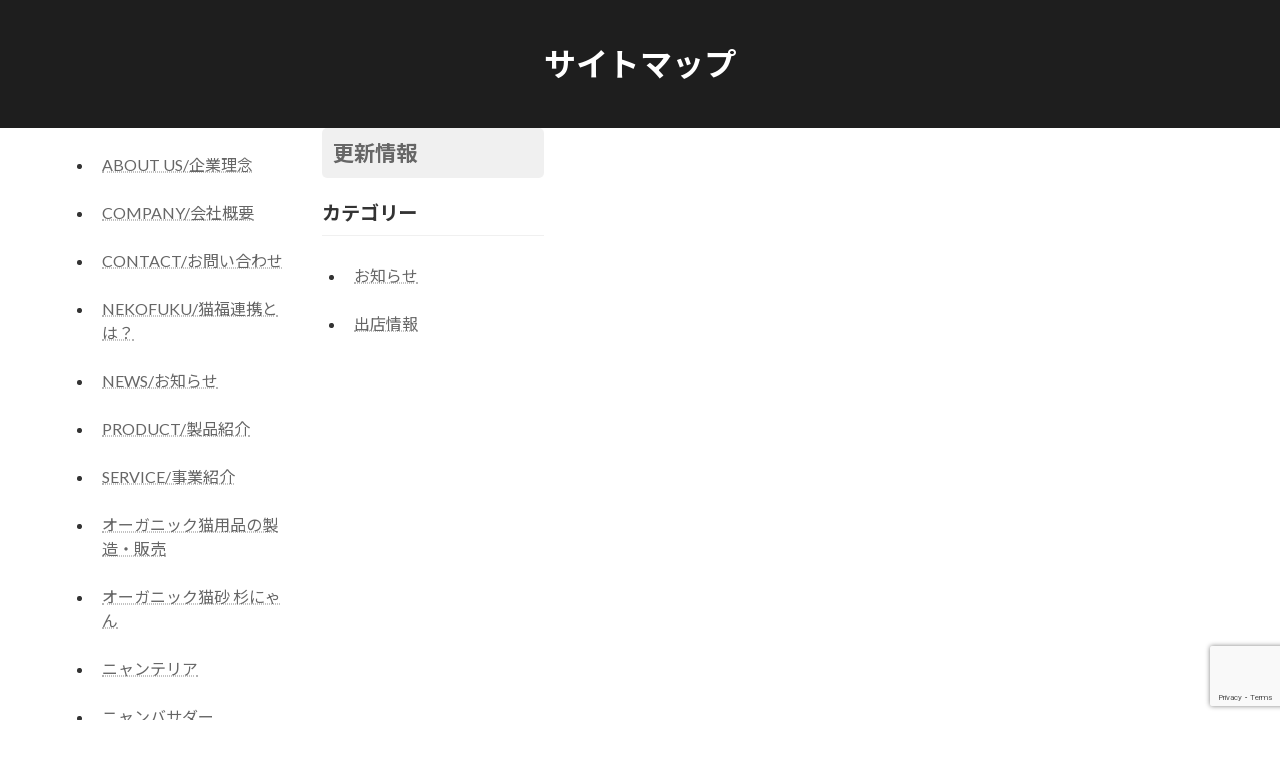

--- FILE ---
content_type: text/html; charset=utf-8
request_url: https://www.google.com/recaptcha/api2/anchor?ar=1&k=6LfRq0snAAAAALidqYute_pCbWOnD_U8DtqLHy7X&co=aHR0cHM6Ly9zdWdpbm9jaGlrYXJhLmNvLmpwOjQ0Mw..&hl=en&v=PoyoqOPhxBO7pBk68S4YbpHZ&size=invisible&anchor-ms=20000&execute-ms=30000&cb=qk64sscexcli
body_size: 48642
content:
<!DOCTYPE HTML><html dir="ltr" lang="en"><head><meta http-equiv="Content-Type" content="text/html; charset=UTF-8">
<meta http-equiv="X-UA-Compatible" content="IE=edge">
<title>reCAPTCHA</title>
<style type="text/css">
/* cyrillic-ext */
@font-face {
  font-family: 'Roboto';
  font-style: normal;
  font-weight: 400;
  font-stretch: 100%;
  src: url(//fonts.gstatic.com/s/roboto/v48/KFO7CnqEu92Fr1ME7kSn66aGLdTylUAMa3GUBHMdazTgWw.woff2) format('woff2');
  unicode-range: U+0460-052F, U+1C80-1C8A, U+20B4, U+2DE0-2DFF, U+A640-A69F, U+FE2E-FE2F;
}
/* cyrillic */
@font-face {
  font-family: 'Roboto';
  font-style: normal;
  font-weight: 400;
  font-stretch: 100%;
  src: url(//fonts.gstatic.com/s/roboto/v48/KFO7CnqEu92Fr1ME7kSn66aGLdTylUAMa3iUBHMdazTgWw.woff2) format('woff2');
  unicode-range: U+0301, U+0400-045F, U+0490-0491, U+04B0-04B1, U+2116;
}
/* greek-ext */
@font-face {
  font-family: 'Roboto';
  font-style: normal;
  font-weight: 400;
  font-stretch: 100%;
  src: url(//fonts.gstatic.com/s/roboto/v48/KFO7CnqEu92Fr1ME7kSn66aGLdTylUAMa3CUBHMdazTgWw.woff2) format('woff2');
  unicode-range: U+1F00-1FFF;
}
/* greek */
@font-face {
  font-family: 'Roboto';
  font-style: normal;
  font-weight: 400;
  font-stretch: 100%;
  src: url(//fonts.gstatic.com/s/roboto/v48/KFO7CnqEu92Fr1ME7kSn66aGLdTylUAMa3-UBHMdazTgWw.woff2) format('woff2');
  unicode-range: U+0370-0377, U+037A-037F, U+0384-038A, U+038C, U+038E-03A1, U+03A3-03FF;
}
/* math */
@font-face {
  font-family: 'Roboto';
  font-style: normal;
  font-weight: 400;
  font-stretch: 100%;
  src: url(//fonts.gstatic.com/s/roboto/v48/KFO7CnqEu92Fr1ME7kSn66aGLdTylUAMawCUBHMdazTgWw.woff2) format('woff2');
  unicode-range: U+0302-0303, U+0305, U+0307-0308, U+0310, U+0312, U+0315, U+031A, U+0326-0327, U+032C, U+032F-0330, U+0332-0333, U+0338, U+033A, U+0346, U+034D, U+0391-03A1, U+03A3-03A9, U+03B1-03C9, U+03D1, U+03D5-03D6, U+03F0-03F1, U+03F4-03F5, U+2016-2017, U+2034-2038, U+203C, U+2040, U+2043, U+2047, U+2050, U+2057, U+205F, U+2070-2071, U+2074-208E, U+2090-209C, U+20D0-20DC, U+20E1, U+20E5-20EF, U+2100-2112, U+2114-2115, U+2117-2121, U+2123-214F, U+2190, U+2192, U+2194-21AE, U+21B0-21E5, U+21F1-21F2, U+21F4-2211, U+2213-2214, U+2216-22FF, U+2308-230B, U+2310, U+2319, U+231C-2321, U+2336-237A, U+237C, U+2395, U+239B-23B7, U+23D0, U+23DC-23E1, U+2474-2475, U+25AF, U+25B3, U+25B7, U+25BD, U+25C1, U+25CA, U+25CC, U+25FB, U+266D-266F, U+27C0-27FF, U+2900-2AFF, U+2B0E-2B11, U+2B30-2B4C, U+2BFE, U+3030, U+FF5B, U+FF5D, U+1D400-1D7FF, U+1EE00-1EEFF;
}
/* symbols */
@font-face {
  font-family: 'Roboto';
  font-style: normal;
  font-weight: 400;
  font-stretch: 100%;
  src: url(//fonts.gstatic.com/s/roboto/v48/KFO7CnqEu92Fr1ME7kSn66aGLdTylUAMaxKUBHMdazTgWw.woff2) format('woff2');
  unicode-range: U+0001-000C, U+000E-001F, U+007F-009F, U+20DD-20E0, U+20E2-20E4, U+2150-218F, U+2190, U+2192, U+2194-2199, U+21AF, U+21E6-21F0, U+21F3, U+2218-2219, U+2299, U+22C4-22C6, U+2300-243F, U+2440-244A, U+2460-24FF, U+25A0-27BF, U+2800-28FF, U+2921-2922, U+2981, U+29BF, U+29EB, U+2B00-2BFF, U+4DC0-4DFF, U+FFF9-FFFB, U+10140-1018E, U+10190-1019C, U+101A0, U+101D0-101FD, U+102E0-102FB, U+10E60-10E7E, U+1D2C0-1D2D3, U+1D2E0-1D37F, U+1F000-1F0FF, U+1F100-1F1AD, U+1F1E6-1F1FF, U+1F30D-1F30F, U+1F315, U+1F31C, U+1F31E, U+1F320-1F32C, U+1F336, U+1F378, U+1F37D, U+1F382, U+1F393-1F39F, U+1F3A7-1F3A8, U+1F3AC-1F3AF, U+1F3C2, U+1F3C4-1F3C6, U+1F3CA-1F3CE, U+1F3D4-1F3E0, U+1F3ED, U+1F3F1-1F3F3, U+1F3F5-1F3F7, U+1F408, U+1F415, U+1F41F, U+1F426, U+1F43F, U+1F441-1F442, U+1F444, U+1F446-1F449, U+1F44C-1F44E, U+1F453, U+1F46A, U+1F47D, U+1F4A3, U+1F4B0, U+1F4B3, U+1F4B9, U+1F4BB, U+1F4BF, U+1F4C8-1F4CB, U+1F4D6, U+1F4DA, U+1F4DF, U+1F4E3-1F4E6, U+1F4EA-1F4ED, U+1F4F7, U+1F4F9-1F4FB, U+1F4FD-1F4FE, U+1F503, U+1F507-1F50B, U+1F50D, U+1F512-1F513, U+1F53E-1F54A, U+1F54F-1F5FA, U+1F610, U+1F650-1F67F, U+1F687, U+1F68D, U+1F691, U+1F694, U+1F698, U+1F6AD, U+1F6B2, U+1F6B9-1F6BA, U+1F6BC, U+1F6C6-1F6CF, U+1F6D3-1F6D7, U+1F6E0-1F6EA, U+1F6F0-1F6F3, U+1F6F7-1F6FC, U+1F700-1F7FF, U+1F800-1F80B, U+1F810-1F847, U+1F850-1F859, U+1F860-1F887, U+1F890-1F8AD, U+1F8B0-1F8BB, U+1F8C0-1F8C1, U+1F900-1F90B, U+1F93B, U+1F946, U+1F984, U+1F996, U+1F9E9, U+1FA00-1FA6F, U+1FA70-1FA7C, U+1FA80-1FA89, U+1FA8F-1FAC6, U+1FACE-1FADC, U+1FADF-1FAE9, U+1FAF0-1FAF8, U+1FB00-1FBFF;
}
/* vietnamese */
@font-face {
  font-family: 'Roboto';
  font-style: normal;
  font-weight: 400;
  font-stretch: 100%;
  src: url(//fonts.gstatic.com/s/roboto/v48/KFO7CnqEu92Fr1ME7kSn66aGLdTylUAMa3OUBHMdazTgWw.woff2) format('woff2');
  unicode-range: U+0102-0103, U+0110-0111, U+0128-0129, U+0168-0169, U+01A0-01A1, U+01AF-01B0, U+0300-0301, U+0303-0304, U+0308-0309, U+0323, U+0329, U+1EA0-1EF9, U+20AB;
}
/* latin-ext */
@font-face {
  font-family: 'Roboto';
  font-style: normal;
  font-weight: 400;
  font-stretch: 100%;
  src: url(//fonts.gstatic.com/s/roboto/v48/KFO7CnqEu92Fr1ME7kSn66aGLdTylUAMa3KUBHMdazTgWw.woff2) format('woff2');
  unicode-range: U+0100-02BA, U+02BD-02C5, U+02C7-02CC, U+02CE-02D7, U+02DD-02FF, U+0304, U+0308, U+0329, U+1D00-1DBF, U+1E00-1E9F, U+1EF2-1EFF, U+2020, U+20A0-20AB, U+20AD-20C0, U+2113, U+2C60-2C7F, U+A720-A7FF;
}
/* latin */
@font-face {
  font-family: 'Roboto';
  font-style: normal;
  font-weight: 400;
  font-stretch: 100%;
  src: url(//fonts.gstatic.com/s/roboto/v48/KFO7CnqEu92Fr1ME7kSn66aGLdTylUAMa3yUBHMdazQ.woff2) format('woff2');
  unicode-range: U+0000-00FF, U+0131, U+0152-0153, U+02BB-02BC, U+02C6, U+02DA, U+02DC, U+0304, U+0308, U+0329, U+2000-206F, U+20AC, U+2122, U+2191, U+2193, U+2212, U+2215, U+FEFF, U+FFFD;
}
/* cyrillic-ext */
@font-face {
  font-family: 'Roboto';
  font-style: normal;
  font-weight: 500;
  font-stretch: 100%;
  src: url(//fonts.gstatic.com/s/roboto/v48/KFO7CnqEu92Fr1ME7kSn66aGLdTylUAMa3GUBHMdazTgWw.woff2) format('woff2');
  unicode-range: U+0460-052F, U+1C80-1C8A, U+20B4, U+2DE0-2DFF, U+A640-A69F, U+FE2E-FE2F;
}
/* cyrillic */
@font-face {
  font-family: 'Roboto';
  font-style: normal;
  font-weight: 500;
  font-stretch: 100%;
  src: url(//fonts.gstatic.com/s/roboto/v48/KFO7CnqEu92Fr1ME7kSn66aGLdTylUAMa3iUBHMdazTgWw.woff2) format('woff2');
  unicode-range: U+0301, U+0400-045F, U+0490-0491, U+04B0-04B1, U+2116;
}
/* greek-ext */
@font-face {
  font-family: 'Roboto';
  font-style: normal;
  font-weight: 500;
  font-stretch: 100%;
  src: url(//fonts.gstatic.com/s/roboto/v48/KFO7CnqEu92Fr1ME7kSn66aGLdTylUAMa3CUBHMdazTgWw.woff2) format('woff2');
  unicode-range: U+1F00-1FFF;
}
/* greek */
@font-face {
  font-family: 'Roboto';
  font-style: normal;
  font-weight: 500;
  font-stretch: 100%;
  src: url(//fonts.gstatic.com/s/roboto/v48/KFO7CnqEu92Fr1ME7kSn66aGLdTylUAMa3-UBHMdazTgWw.woff2) format('woff2');
  unicode-range: U+0370-0377, U+037A-037F, U+0384-038A, U+038C, U+038E-03A1, U+03A3-03FF;
}
/* math */
@font-face {
  font-family: 'Roboto';
  font-style: normal;
  font-weight: 500;
  font-stretch: 100%;
  src: url(//fonts.gstatic.com/s/roboto/v48/KFO7CnqEu92Fr1ME7kSn66aGLdTylUAMawCUBHMdazTgWw.woff2) format('woff2');
  unicode-range: U+0302-0303, U+0305, U+0307-0308, U+0310, U+0312, U+0315, U+031A, U+0326-0327, U+032C, U+032F-0330, U+0332-0333, U+0338, U+033A, U+0346, U+034D, U+0391-03A1, U+03A3-03A9, U+03B1-03C9, U+03D1, U+03D5-03D6, U+03F0-03F1, U+03F4-03F5, U+2016-2017, U+2034-2038, U+203C, U+2040, U+2043, U+2047, U+2050, U+2057, U+205F, U+2070-2071, U+2074-208E, U+2090-209C, U+20D0-20DC, U+20E1, U+20E5-20EF, U+2100-2112, U+2114-2115, U+2117-2121, U+2123-214F, U+2190, U+2192, U+2194-21AE, U+21B0-21E5, U+21F1-21F2, U+21F4-2211, U+2213-2214, U+2216-22FF, U+2308-230B, U+2310, U+2319, U+231C-2321, U+2336-237A, U+237C, U+2395, U+239B-23B7, U+23D0, U+23DC-23E1, U+2474-2475, U+25AF, U+25B3, U+25B7, U+25BD, U+25C1, U+25CA, U+25CC, U+25FB, U+266D-266F, U+27C0-27FF, U+2900-2AFF, U+2B0E-2B11, U+2B30-2B4C, U+2BFE, U+3030, U+FF5B, U+FF5D, U+1D400-1D7FF, U+1EE00-1EEFF;
}
/* symbols */
@font-face {
  font-family: 'Roboto';
  font-style: normal;
  font-weight: 500;
  font-stretch: 100%;
  src: url(//fonts.gstatic.com/s/roboto/v48/KFO7CnqEu92Fr1ME7kSn66aGLdTylUAMaxKUBHMdazTgWw.woff2) format('woff2');
  unicode-range: U+0001-000C, U+000E-001F, U+007F-009F, U+20DD-20E0, U+20E2-20E4, U+2150-218F, U+2190, U+2192, U+2194-2199, U+21AF, U+21E6-21F0, U+21F3, U+2218-2219, U+2299, U+22C4-22C6, U+2300-243F, U+2440-244A, U+2460-24FF, U+25A0-27BF, U+2800-28FF, U+2921-2922, U+2981, U+29BF, U+29EB, U+2B00-2BFF, U+4DC0-4DFF, U+FFF9-FFFB, U+10140-1018E, U+10190-1019C, U+101A0, U+101D0-101FD, U+102E0-102FB, U+10E60-10E7E, U+1D2C0-1D2D3, U+1D2E0-1D37F, U+1F000-1F0FF, U+1F100-1F1AD, U+1F1E6-1F1FF, U+1F30D-1F30F, U+1F315, U+1F31C, U+1F31E, U+1F320-1F32C, U+1F336, U+1F378, U+1F37D, U+1F382, U+1F393-1F39F, U+1F3A7-1F3A8, U+1F3AC-1F3AF, U+1F3C2, U+1F3C4-1F3C6, U+1F3CA-1F3CE, U+1F3D4-1F3E0, U+1F3ED, U+1F3F1-1F3F3, U+1F3F5-1F3F7, U+1F408, U+1F415, U+1F41F, U+1F426, U+1F43F, U+1F441-1F442, U+1F444, U+1F446-1F449, U+1F44C-1F44E, U+1F453, U+1F46A, U+1F47D, U+1F4A3, U+1F4B0, U+1F4B3, U+1F4B9, U+1F4BB, U+1F4BF, U+1F4C8-1F4CB, U+1F4D6, U+1F4DA, U+1F4DF, U+1F4E3-1F4E6, U+1F4EA-1F4ED, U+1F4F7, U+1F4F9-1F4FB, U+1F4FD-1F4FE, U+1F503, U+1F507-1F50B, U+1F50D, U+1F512-1F513, U+1F53E-1F54A, U+1F54F-1F5FA, U+1F610, U+1F650-1F67F, U+1F687, U+1F68D, U+1F691, U+1F694, U+1F698, U+1F6AD, U+1F6B2, U+1F6B9-1F6BA, U+1F6BC, U+1F6C6-1F6CF, U+1F6D3-1F6D7, U+1F6E0-1F6EA, U+1F6F0-1F6F3, U+1F6F7-1F6FC, U+1F700-1F7FF, U+1F800-1F80B, U+1F810-1F847, U+1F850-1F859, U+1F860-1F887, U+1F890-1F8AD, U+1F8B0-1F8BB, U+1F8C0-1F8C1, U+1F900-1F90B, U+1F93B, U+1F946, U+1F984, U+1F996, U+1F9E9, U+1FA00-1FA6F, U+1FA70-1FA7C, U+1FA80-1FA89, U+1FA8F-1FAC6, U+1FACE-1FADC, U+1FADF-1FAE9, U+1FAF0-1FAF8, U+1FB00-1FBFF;
}
/* vietnamese */
@font-face {
  font-family: 'Roboto';
  font-style: normal;
  font-weight: 500;
  font-stretch: 100%;
  src: url(//fonts.gstatic.com/s/roboto/v48/KFO7CnqEu92Fr1ME7kSn66aGLdTylUAMa3OUBHMdazTgWw.woff2) format('woff2');
  unicode-range: U+0102-0103, U+0110-0111, U+0128-0129, U+0168-0169, U+01A0-01A1, U+01AF-01B0, U+0300-0301, U+0303-0304, U+0308-0309, U+0323, U+0329, U+1EA0-1EF9, U+20AB;
}
/* latin-ext */
@font-face {
  font-family: 'Roboto';
  font-style: normal;
  font-weight: 500;
  font-stretch: 100%;
  src: url(//fonts.gstatic.com/s/roboto/v48/KFO7CnqEu92Fr1ME7kSn66aGLdTylUAMa3KUBHMdazTgWw.woff2) format('woff2');
  unicode-range: U+0100-02BA, U+02BD-02C5, U+02C7-02CC, U+02CE-02D7, U+02DD-02FF, U+0304, U+0308, U+0329, U+1D00-1DBF, U+1E00-1E9F, U+1EF2-1EFF, U+2020, U+20A0-20AB, U+20AD-20C0, U+2113, U+2C60-2C7F, U+A720-A7FF;
}
/* latin */
@font-face {
  font-family: 'Roboto';
  font-style: normal;
  font-weight: 500;
  font-stretch: 100%;
  src: url(//fonts.gstatic.com/s/roboto/v48/KFO7CnqEu92Fr1ME7kSn66aGLdTylUAMa3yUBHMdazQ.woff2) format('woff2');
  unicode-range: U+0000-00FF, U+0131, U+0152-0153, U+02BB-02BC, U+02C6, U+02DA, U+02DC, U+0304, U+0308, U+0329, U+2000-206F, U+20AC, U+2122, U+2191, U+2193, U+2212, U+2215, U+FEFF, U+FFFD;
}
/* cyrillic-ext */
@font-face {
  font-family: 'Roboto';
  font-style: normal;
  font-weight: 900;
  font-stretch: 100%;
  src: url(//fonts.gstatic.com/s/roboto/v48/KFO7CnqEu92Fr1ME7kSn66aGLdTylUAMa3GUBHMdazTgWw.woff2) format('woff2');
  unicode-range: U+0460-052F, U+1C80-1C8A, U+20B4, U+2DE0-2DFF, U+A640-A69F, U+FE2E-FE2F;
}
/* cyrillic */
@font-face {
  font-family: 'Roboto';
  font-style: normal;
  font-weight: 900;
  font-stretch: 100%;
  src: url(//fonts.gstatic.com/s/roboto/v48/KFO7CnqEu92Fr1ME7kSn66aGLdTylUAMa3iUBHMdazTgWw.woff2) format('woff2');
  unicode-range: U+0301, U+0400-045F, U+0490-0491, U+04B0-04B1, U+2116;
}
/* greek-ext */
@font-face {
  font-family: 'Roboto';
  font-style: normal;
  font-weight: 900;
  font-stretch: 100%;
  src: url(//fonts.gstatic.com/s/roboto/v48/KFO7CnqEu92Fr1ME7kSn66aGLdTylUAMa3CUBHMdazTgWw.woff2) format('woff2');
  unicode-range: U+1F00-1FFF;
}
/* greek */
@font-face {
  font-family: 'Roboto';
  font-style: normal;
  font-weight: 900;
  font-stretch: 100%;
  src: url(//fonts.gstatic.com/s/roboto/v48/KFO7CnqEu92Fr1ME7kSn66aGLdTylUAMa3-UBHMdazTgWw.woff2) format('woff2');
  unicode-range: U+0370-0377, U+037A-037F, U+0384-038A, U+038C, U+038E-03A1, U+03A3-03FF;
}
/* math */
@font-face {
  font-family: 'Roboto';
  font-style: normal;
  font-weight: 900;
  font-stretch: 100%;
  src: url(//fonts.gstatic.com/s/roboto/v48/KFO7CnqEu92Fr1ME7kSn66aGLdTylUAMawCUBHMdazTgWw.woff2) format('woff2');
  unicode-range: U+0302-0303, U+0305, U+0307-0308, U+0310, U+0312, U+0315, U+031A, U+0326-0327, U+032C, U+032F-0330, U+0332-0333, U+0338, U+033A, U+0346, U+034D, U+0391-03A1, U+03A3-03A9, U+03B1-03C9, U+03D1, U+03D5-03D6, U+03F0-03F1, U+03F4-03F5, U+2016-2017, U+2034-2038, U+203C, U+2040, U+2043, U+2047, U+2050, U+2057, U+205F, U+2070-2071, U+2074-208E, U+2090-209C, U+20D0-20DC, U+20E1, U+20E5-20EF, U+2100-2112, U+2114-2115, U+2117-2121, U+2123-214F, U+2190, U+2192, U+2194-21AE, U+21B0-21E5, U+21F1-21F2, U+21F4-2211, U+2213-2214, U+2216-22FF, U+2308-230B, U+2310, U+2319, U+231C-2321, U+2336-237A, U+237C, U+2395, U+239B-23B7, U+23D0, U+23DC-23E1, U+2474-2475, U+25AF, U+25B3, U+25B7, U+25BD, U+25C1, U+25CA, U+25CC, U+25FB, U+266D-266F, U+27C0-27FF, U+2900-2AFF, U+2B0E-2B11, U+2B30-2B4C, U+2BFE, U+3030, U+FF5B, U+FF5D, U+1D400-1D7FF, U+1EE00-1EEFF;
}
/* symbols */
@font-face {
  font-family: 'Roboto';
  font-style: normal;
  font-weight: 900;
  font-stretch: 100%;
  src: url(//fonts.gstatic.com/s/roboto/v48/KFO7CnqEu92Fr1ME7kSn66aGLdTylUAMaxKUBHMdazTgWw.woff2) format('woff2');
  unicode-range: U+0001-000C, U+000E-001F, U+007F-009F, U+20DD-20E0, U+20E2-20E4, U+2150-218F, U+2190, U+2192, U+2194-2199, U+21AF, U+21E6-21F0, U+21F3, U+2218-2219, U+2299, U+22C4-22C6, U+2300-243F, U+2440-244A, U+2460-24FF, U+25A0-27BF, U+2800-28FF, U+2921-2922, U+2981, U+29BF, U+29EB, U+2B00-2BFF, U+4DC0-4DFF, U+FFF9-FFFB, U+10140-1018E, U+10190-1019C, U+101A0, U+101D0-101FD, U+102E0-102FB, U+10E60-10E7E, U+1D2C0-1D2D3, U+1D2E0-1D37F, U+1F000-1F0FF, U+1F100-1F1AD, U+1F1E6-1F1FF, U+1F30D-1F30F, U+1F315, U+1F31C, U+1F31E, U+1F320-1F32C, U+1F336, U+1F378, U+1F37D, U+1F382, U+1F393-1F39F, U+1F3A7-1F3A8, U+1F3AC-1F3AF, U+1F3C2, U+1F3C4-1F3C6, U+1F3CA-1F3CE, U+1F3D4-1F3E0, U+1F3ED, U+1F3F1-1F3F3, U+1F3F5-1F3F7, U+1F408, U+1F415, U+1F41F, U+1F426, U+1F43F, U+1F441-1F442, U+1F444, U+1F446-1F449, U+1F44C-1F44E, U+1F453, U+1F46A, U+1F47D, U+1F4A3, U+1F4B0, U+1F4B3, U+1F4B9, U+1F4BB, U+1F4BF, U+1F4C8-1F4CB, U+1F4D6, U+1F4DA, U+1F4DF, U+1F4E3-1F4E6, U+1F4EA-1F4ED, U+1F4F7, U+1F4F9-1F4FB, U+1F4FD-1F4FE, U+1F503, U+1F507-1F50B, U+1F50D, U+1F512-1F513, U+1F53E-1F54A, U+1F54F-1F5FA, U+1F610, U+1F650-1F67F, U+1F687, U+1F68D, U+1F691, U+1F694, U+1F698, U+1F6AD, U+1F6B2, U+1F6B9-1F6BA, U+1F6BC, U+1F6C6-1F6CF, U+1F6D3-1F6D7, U+1F6E0-1F6EA, U+1F6F0-1F6F3, U+1F6F7-1F6FC, U+1F700-1F7FF, U+1F800-1F80B, U+1F810-1F847, U+1F850-1F859, U+1F860-1F887, U+1F890-1F8AD, U+1F8B0-1F8BB, U+1F8C0-1F8C1, U+1F900-1F90B, U+1F93B, U+1F946, U+1F984, U+1F996, U+1F9E9, U+1FA00-1FA6F, U+1FA70-1FA7C, U+1FA80-1FA89, U+1FA8F-1FAC6, U+1FACE-1FADC, U+1FADF-1FAE9, U+1FAF0-1FAF8, U+1FB00-1FBFF;
}
/* vietnamese */
@font-face {
  font-family: 'Roboto';
  font-style: normal;
  font-weight: 900;
  font-stretch: 100%;
  src: url(//fonts.gstatic.com/s/roboto/v48/KFO7CnqEu92Fr1ME7kSn66aGLdTylUAMa3OUBHMdazTgWw.woff2) format('woff2');
  unicode-range: U+0102-0103, U+0110-0111, U+0128-0129, U+0168-0169, U+01A0-01A1, U+01AF-01B0, U+0300-0301, U+0303-0304, U+0308-0309, U+0323, U+0329, U+1EA0-1EF9, U+20AB;
}
/* latin-ext */
@font-face {
  font-family: 'Roboto';
  font-style: normal;
  font-weight: 900;
  font-stretch: 100%;
  src: url(//fonts.gstatic.com/s/roboto/v48/KFO7CnqEu92Fr1ME7kSn66aGLdTylUAMa3KUBHMdazTgWw.woff2) format('woff2');
  unicode-range: U+0100-02BA, U+02BD-02C5, U+02C7-02CC, U+02CE-02D7, U+02DD-02FF, U+0304, U+0308, U+0329, U+1D00-1DBF, U+1E00-1E9F, U+1EF2-1EFF, U+2020, U+20A0-20AB, U+20AD-20C0, U+2113, U+2C60-2C7F, U+A720-A7FF;
}
/* latin */
@font-face {
  font-family: 'Roboto';
  font-style: normal;
  font-weight: 900;
  font-stretch: 100%;
  src: url(//fonts.gstatic.com/s/roboto/v48/KFO7CnqEu92Fr1ME7kSn66aGLdTylUAMa3yUBHMdazQ.woff2) format('woff2');
  unicode-range: U+0000-00FF, U+0131, U+0152-0153, U+02BB-02BC, U+02C6, U+02DA, U+02DC, U+0304, U+0308, U+0329, U+2000-206F, U+20AC, U+2122, U+2191, U+2193, U+2212, U+2215, U+FEFF, U+FFFD;
}

</style>
<link rel="stylesheet" type="text/css" href="https://www.gstatic.com/recaptcha/releases/PoyoqOPhxBO7pBk68S4YbpHZ/styles__ltr.css">
<script nonce="7bkrsW2maMej1RKL1qo68Q" type="text/javascript">window['__recaptcha_api'] = 'https://www.google.com/recaptcha/api2/';</script>
<script type="text/javascript" src="https://www.gstatic.com/recaptcha/releases/PoyoqOPhxBO7pBk68S4YbpHZ/recaptcha__en.js" nonce="7bkrsW2maMej1RKL1qo68Q">
      
    </script></head>
<body><div id="rc-anchor-alert" class="rc-anchor-alert"></div>
<input type="hidden" id="recaptcha-token" value="[base64]">
<script type="text/javascript" nonce="7bkrsW2maMej1RKL1qo68Q">
      recaptcha.anchor.Main.init("[\x22ainput\x22,[\x22bgdata\x22,\x22\x22,\[base64]/[base64]/[base64]/[base64]/[base64]/[base64]/KGcoTywyNTMsTy5PKSxVRyhPLEMpKTpnKE8sMjUzLEMpLE8pKSxsKSksTykpfSxieT1mdW5jdGlvbihDLE8sdSxsKXtmb3IobD0odT1SKEMpLDApO08+MDtPLS0pbD1sPDw4fFooQyk7ZyhDLHUsbCl9LFVHPWZ1bmN0aW9uKEMsTyl7Qy5pLmxlbmd0aD4xMDQ/[base64]/[base64]/[base64]/[base64]/[base64]/[base64]/[base64]\\u003d\x22,\[base64]\\u003d\\u003d\x22,\x22JsKzQcKDwpfCnioDbxLCrWDDrk8sw6w7w4nDqCtacntROcKgw4pMw6tCwrIYw4fDvSDCrS/ChsKKwq/Dijg/ZsKqwoHDjxkcVsO7w47DnsKXw6vDolXCq1NUW8OPFcKnHcKhw4fDn8K6JRl4wrLCjMO/dkIHKcKRKzvCvWguwq5CUWhoaMOhYmnDk03CmsO4FsOVZTLClFINU8KscsKqw4LCrlZhRcOSwpLCj8Kkw6fDngJjw6JwC8OWw44XJl3Dox1wM3JLw7smwpQVRcOuKjd/fcKqfUHDn0g1QsOYw6Mkw4XCm8OdZsKow77DgMKywpYRBTvCjcKmwrDCqlDChmgIwoc8w7diw4PDnmrCpMOpHcKrw6I/BMKpZcKfwql4FcOtw4dbw77DrMK3w7DCvxfCi0Rue8ODw780EirCjMKZNMKwQMOMXyENIW7Cj8OmWTQtfMOabMO0w5p+OFbDtnUrICR8wr93w7wzasKTYcOGw73DrD/CiHxnQHrDlRbDvMK2I8KJfxIXw5o5cQ/[base64]/TCTDlV3CiXB0w7QiTcKZX8OLw6nCicKiCVvDpMOJwqjDvMKiw5d6w79FYsKywoTChMKTw6XDslTCt8KOJRx7QlnDgsOtwrAyGTQlwrfDpEtPbcKww6McesK0THbClS/[base64]/[base64]/DksKwwoDDtjnCksOkwrB6YAzDnVjCgmdIwrkSK8Kha8OMwpNcT1IdRMOnwrh+CsO0Rg7DjgzDqjcNIxM4T8KUwqlOScKqwqZJw7Flw7XCmHhfwrt8azfDpMOpVcO+IV/CoQkXDRfDg1vCsMOUZ8OJHRMicFjDpcOOwozDt37CsQITw77ClS3CvMKTw7XDksOEEsKBw4DCrMKMERUeJ8Ouw4TDn04vw67DsnDCsMK3FF3CtlVBeDwtw5XCrgjDk8KbwoTCiXhLwrw0wotBwqk/LU7DjwzDosKzw4/DqMOzGsKlRFZfYTLCmcONHwrDuUYOwoDCt1FMw5Q/[base64]/[base64]/[base64]/DvCBjEBx/H8K1w6vChMOlw5FcN17CgMKCVjlWw5UgF3zDqy3Ck8K3YsKaRsOJYMOmw7XCrSbDnH3ClMKqw61nw7xaNsOgwq3DsyXCn23CpnTCuFTCjgfDg1/DsCVyWkXDvXs2MCwAOsKVZmjChsOtw6TCv8Kswrhswocqw6zDoWfCvk9Nb8KhNh0eXiHCrsKgVifDh8KKw6/DmA8BAmrCkMK0wo1TcMKFwrw3wpIEH8OGVTsONsKZw5VocH1gwqohY8Oww7chwo1kBcO1Zg3DjMOYw4gDw4HCssOQCMO2woRjVMKCY0XDv1jCqx/Ci0Rdw44CUCNKIFvDsgwwZcO5wqMcwobCp8KNw6jCkUYVcMOmYMOjBGNWKcK1w5gbwojCsgp8wpsfwqZ1wpDCvB13LUhTM8KWw4LDrArDqsOCwqPCijbDtmTDiGNBwqnDtzgDwrXDuDobMMKpGEo3B8KQQcKoKinDsMK/PMOjwrjDv8KCMzx3wopvMAxew7AGw6LDksKIwoDDvAzDu8Opw7ASYMKBEEXCuMOhSFVHwr/[base64]/[base64]/DncKsw7VCbsKqacKkwrJUOAzDmXHCqydrwqdHHmXCqMO/[base64]/PcOxwo7CmcKIw4vDrsKiwqpCP8K/[base64]/CqCzDhGFQw4jCqn8/wqJhw4XCncO/Pi7CkMOcwoNHwprCgUsAVhDCsk/Dn8Ksw6nCi8KDFcK4w5RUHMKGw4LCrMOoADfDpFXDt04IworCmS7CssKiVCt9emPCl8OaG8KZXjvDgSjCrsOnw4A7wrXClVDCpWxYwrLDqG/[base64]/[base64]/DjVbCisKPP8KfF8OAwp0xUMK8CMKgw7A1QsOCw5XDm8KJFEwAw7ZeAcKVwqkYwpcgwpfCjx/Ch3bCtMKbwqXCjsKZwqXCl3zCpcKWw7fDr8OMaMOjeUkBJW5YNUXDunskw6DCql3Cp8OTXwEmXsK2fSDDkDLCkUHDisOVJcKEfwHDt8K/f2HCh8OcKsOiVkfCsUHDoinDhihLU8KSwoB8w4PCuMK5w4LCg03DthZoFwoJNmBDacKGNyVUw6zDmMKVPSE4IsOUdzsCwoXDjMOEw79Jw4LDoXDDlCjCncONMn/DkXIJIWpfCXorwpsow5bCqDjCgcOFwrHCunMWwrvCvG8/[base64]/ZsOPwq9bZcOvODgUMcO8DsO9w5XDuhMGNVkgw5HDgMOtTXvDscKRw7nDtkDCn33DjgjCr2I0wofCvcOOw5jDrhopC25Jwq93YcKuwp0PwrLCpQ3DjQ3DpVdHV3nCgcKuw4TCocKxVTHDqkrCmn/DlyXCksKuc8KlCsOqwoBhC8KMw5VtXMKywqQfdsOzw6pITG1dWHTCq8OZMTbCkzvDh0rDgA/DlBVoNcKoWA5Xw6HDgsKgw4NOwqRONsOaVzHDnw7CpcKsw5BLaVrDjsOuwos+KMOxw5PDrcKkRMOYwpDCkyZowpHDkXlSf8OtwpfCscKJDMOOL8KOw5NEK8Oew5h3ZsK/wqTDrWPDgsOdI1rDo8KHUsOtbMOfw7LDm8KUdT7Du8K4wpXCqcOYL8K6wrfDj8Kfw45Zwq1gCzsSwp4YZVgzbxDDgWfDocOxHsKdIMOuw5QKJ8OsFMKewpg5wqPClcKgw4bDrwvCtMO9V8K1QQhufFvDncOTHMOKw7zDl8KrwoB9w7DDvAkpBkjCgC8cWn9UOFM/[base64]/[base64]/X2ASwp1DeD/Cn3XCjsO4wrbDqcOMwqpRF33CrcKjLHPCiygYOFh0N8KHAsOLecKyw5bCjT/DvsOYw7vDklAEMH93wrvDqMOJIsKqfcKXw5xkw5vCtcK1J8Kjwrslw5TDsQxDQS99w6/Ctg9wK8Kqw7oQwp3Cn8KjbhYBBcKmPjrCuX3DssOvVMKmOxvCocOWwr3DihLCo8K8ayoBw41zXzvCgWU5wpJvPcOawqpUDcO3c2/[base64]/[base64]/DncKZw5rDosOHw57CscKuwpJNwphZwqXDuUFAwpPDqXkxw5rDr8KEwoRiw53CjzAvwpbCpW/[base64]/[base64]/[base64]/Dllg2wr/[base64]/DisK5w5wiw4nCrzUgwoonwoFRQgLDpAccw7LDtMOtI8Kgw5FeGDxyGj3DusKAHHXCtcOoWnRtwqPDqVh4w4vDiMOiWcOOw4LCgcOSD38kBsOBwoQZZ8O9dmEvCMOow5vChcKcw7PCpcO+bsKEwqQyDMOiwqDClBrCtMOnYWrCmB8ewrhNw6fCssO/wpJFQ2LCq8O8CxNTN31kw4HDn2Fyw4fCi8KPUMOdO1J2w4IyGsK+w6vCtsK4wqnCq8OFa1o/IB9DOVc7wqDDkH9JfcKWwrA+wp5HEMORCMKzEMKIw6PDlMO7AsKowoLCrcK9wr0yw6dkwrcFV8KyPQ5Pwo7Ck8O7woLCp8KbwqfDnVzDvlTDgsOJw6Jdw4/CrMK1dsKIwr53a8Oxw7LCkR0YJMO/w7kWw5lcwpLDl8O8w7w9SsO8DcK+wpHDuQ3CrEXDrXRwaS0BGVLCmMOPPMOaFHpVK03DjitCDyA8wrk5YU/DiSQPJgnCqC8qwph+wpldYcOnYMOYwqPCu8O3YcKVw6oiRSgGOsKzwqXCqsOEwp5vw7Egw5zDgsKhZMO0wroPFsKEw7kgw63Cv8ODw5BDCcKdJcOhWsOXw5xbw7JZw5FZwrTCjisWw5nCvsKAw7FTOsKTMxLChMKcSX/[base64]/[base64]/[base64]/[base64]/CicK+PsKKRsOnw5vCkwjCuErChkUQw6XCj8OiCSZewrDDqCZuw4cWw4ttwqtcEGgXwosRw55lcRlOM2fDgXXCgcOmKSJnwos1XRXCmksiRsKLQMOtw6jCiAjCvMKUworCssO+cMOEaj/[base64]/wq3DrXfCgBleBBHCq2kdOA/[base64]/[base64]/[base64]/DvWDCvMKUIcONMwrDjsOPBcKbwq5REzvDiFrDjTHCkCZFwobCiTE5wpXCp8KTwq9UwoFKL0XDpcKXwpo9BCwDasO5woXDucKoHcOhRsKewqU4CcOxw4zDj8KoFipow6nCrwVncAhiw4fCjMOKDsODKAzDm0lgw59UGkfCjcOEw71xZxZ/AsOLwr4zeMKbNcKFwp9pw6oBZTzCi0dYwoLCjsK4P3p/w44xwrAsaMKTw7vDkFXDgcOYZcOKwrnCsT9WPR3DgcOOwovCuyvDs0Ykw69nEEPCpcODwr8SQMOULMKVDHNLw5bDv3wTwr97dF/CjsOgAGgXwoZPw7nDpMOqw4hNwpjClMOocMK9w75RZydiNzYJdcOZC8Kwwp07wpUdwqt4Z8O1R3ZsFwsDw5rDumrDn8OgDi03Wn1Iw5rCoVkcOUFPckLDvH7CswcaUmIKwo/[base64]/DrzkBccOFeRHCoAENw6ZqbUJIwrbCoFxQw7DCuMOnw786QsKwwo/[base64]/CgkzDvUM+w4nDnhfCv3zDkw0CwrLDrcKawqBEWSHDpBfCvsOuw5U8w7PDkcK+wozCv2jCkcOVwqTDjsOew7wuJDXCh1bDrCsoEG7DomNgw7kkw4zDgF7CsETDt8KSw5XCvAQEwp/CucKtwqsgGcO1wr9tbEXDtBx4ScKAw7MKwqHCjcO4wqbDlMOeJzTDnsOgwojCgC7Di8KpEMK+w4DCs8KgwpPCthADCMK5b3F/w6dfwq0rwocdw69ow5nDtWwpUsOXwoJyw5JcCGUnwpHDokXCp8KHw63CmwTDisKowrnDjMOXSkFWOE1oaEUabcO0w5DDmsOsw71PKlACMsOTwr0sSEPDhUxFYWXDlylVbnoFwq/DmsKBAxtNw655w7t9wo7DkVXDtMOGFX7Dg8OZw7hnw5YYwoU6w73CvB1HMsKzN8KawqV4w7IkGcO5VjNuBVHClgjDjMOwwrfDqVdDw5XCul/Dv8KGFGnCh8OjJsObw4kZR2fDvHlLalXDtMKlScO4wqwAw4B5AyhSw5HCkMKAIsK7w5l/wpvCgMOnd8K/CH8qwqgNM8OUwrLCgTjClMOOV8KVX0bDsVZKCsO3w4Abw7XDpMKeDnVBKSVawpl/[base64]/Ci2Bnwr8lwrBUaMOdwrTCrATCiFIpbsKLGsO+wocvCDUGBn53dsKSwqbDk3vDtsKkw47CsWo/[base64]/Dm8K3VcOiwplocBzDklHCsMKEaMOdw7jDkcKOwpHCosKkwpvDrXNnwrZcY3/CtTB8QzbDtxTCssKew4TDlXAVwoYtwoEOwrVOFcKtaMKMQD/DssOrw7ZaMGNERsOFdSd6ZsONwp5BdMKtFMKAbcOgVybDgGNCLsKVw6cbwpDDqMKxwqHCn8KdEgQUwosaD8OVwqjCqMOMBcOVW8KDw6dkw4AUwr7Dg0bCrcKYTmY+VHfDvmnCsFE7ZVRmW3fDoD/DjWvCjsO0dgkbcMKpwrXDh2fDkhPDjMOKwqrDucOqw41JwpVYOG/DnHzCuCPDoyrCghzDlMKEOsOhT8KJw5DCtzs+dVbCn8O4woZGw6sCdxXCoTwEXjtjw6A8KRlPwok7w4DDnsKKwqxcTMKbwq1QDUZhYn/[base64]/JGHCkwzCjGjDoXfCqMKTP8KgCMO9U3XDvMODVyDDtXZyYXDDvsKQKcOHwpoSNn4hUcOvNMKcwoIPfsKxw5XDm04iPADDqBxRw7QdwqzCjGXDlRFEw4xBwqLCl0LCkcOwU8Kiwo7CiigKwpPDnFYkQcKucGYaw41Ww4Yqw5xcwolFQMODBsOffsOmYsOuMMOxwq/[base64]/CuToOw4zCicK1XlpQCWAkV8OzT1bCoDxPZDxMGhLDsyPClMOpP2V6w5kuKMKSOMK4WcK0wpRNwrnCuWxTJ13CiUtaXQt+w7xKax3Ck8O0C2DCgW1Vwq8QMDAjw6bDl8OswpHCuMOuw5JYw5bCvyBhwobDksOew4PClcOeWyFXBsOibT/ChsKPScK4PjTCtg1twrzCgcKMw6jDscKnw6oOYsKdKibDnMOXw6Etw6XDjhLDsMOiSMOCJMOhRsKNQGVxw5FJJsOMLXDDn8OPfT/Ck1/DhDQUG8Ofw7ZTwpZSwoRew4hbwpZgw74DNFg2wqoIw6VPdF7DvsKXDcKUKMKBPsKQbMOEYGfDvjERw4pSVU3Ch8OvAnsTSMKGSjbCjsO2SsOMwrnDgsKLRknDrcKfGQnCrcK9w6zCpMOCw7E1TcKwwpcqICfDni/[base64]/ChzsYZlliw4N8w5nClsK0w6N6FMOiOMKdw7Yrw7zCrcOXwr9cQcOVWMOrAW/[base64]/CrcO8wrkew4FBEG7Dr8KaVAhVwpbCjcOjw5bDpMKwwqkPwrLCm8O+wpcKw6nCmMOjwrrCm8ODLgwPQQnCmMKMGcKJJyXCrBxoBlnCsVhNwoLCvgfCt8OkwqQhwp4rcGl1XcKawo0cCXoJwrPCti14w5bDh8OcKQtVwoJkw5XCp8KHRcK/w7fDlTxbw43DtMORNF/CtMKxw4DCvzwrNXZXwoYtI8K8Tz3ClibDs8OxLsKmK8OaworDswjCm8OYYsKnwpPDv8KkfcOnwo1swqnDli1jL8Oyw69QLXbCjGbDicOcwpzDocOkw5Rmwr/[base64]/CtS1/LMOJwrXDjiTCkAsBw707wr4oCsKXY2oZwrvDi8OrL2Byw4wcwrrDgB1Gw6PCkiM0UjfClx4eQsK3w7rDlms5CcO+X3g8GMOFFx0Aw77DksK/EBnDtcODwpPDuBUPwpLDiMOsw6IZw5zDmcObf8OzCTo0wrTCjCDDinsNwqjCnz1JwrjDn8KmXXoYZ8OqAxlvX2nDgsKPd8KBwr/[base64]/CsyIbTcKMTcOSXMK6w5zDm1RmDmjCt8Orwpcaw6I/worCr8OHw4ZvDlx1KsKVZsOVw6NMw65owpcmcsKxwrtMw717wr0pw4DCvsOLIcOYAxZWw6rDtMKpQsObPwvCs8OJw4/Dl8Kcw6cCW8Kfwo3CgCDDk8K3w5HDqsOHQsOVw4TCi8OnH8O1wrbDucOhLsOpwphpNcKIwofCi8OmVcORD8OpLDzDsCs+w7Qtw4/CscKYRMKvw4/Dmgwew6TCssKxwol7ZirCn8O0WMKewpPCjCvCmRg5wqcMwqMlw5BiPgDCinwow4LCocKUTMKDFnTClcKxwqUxw5DDkCpBwrlmFyDCglnDghNjwockwpJww7BaYGfClMK/w6tgURx4Y3kfe3l4ZsOVXSInw7Vpw5/[base64]/wqh7wpARw5wWwp5+InbCp0LDuzzCmGkNVMOOEyMlwogqwobDih/CqMOpwoxXQsKiVw/DuBfDnMK6V1HCj0vCswAUacOOQXMMRVzDiMO3w6o4wokNccOaw5zCuGfDqMO8w6QzwqnDtlrDmAp5Si7ClUwIYsO6FsOiJMOTV8O0EMO1cUnDlcKNPsOww4HDssK8eMKjw790DXjCv33DrX3CksKAw5dXKEPCvjnCmlRewppew7tzw5pHcklmwrM/[base64]/Dl8Onwpsbw5Zxw4HCtsKbNMOOJ0Q6NMOzwpgnwp7CtcKAbsOywrfCsmzDu8KqCMKMXMK5w61Xw77Dkx5Ww6fDvMOow5nDpnHCpsK6aMKZJklgOj87RwEnw6VbfsKRDsOVw5fCjsOtw4bDiQnDqMKeIm/CvlzChsOewrAwFyU4wr5jw4RKw73DosOOwpvCusOKZMOmFiYRw5wew6VNwo5NwqzDmMOTUU/CvsKdbjrClj7Ctl7DmcKFwr3CpMKcD8KvSsOow542LcKWIsKew5IPX3nDskTDvsO9w4rCmH0cJsKiw7sWUWE+QT5yw5zCtVfCl2UuMlLDtlLCh8Ozw6bDm8OQwoDDr2dwwo7DkV7Ds8O/w5XDoHpew65HN8KLw63CiFwywqnDqcKKw7lOwqXDpU7DmnjDmkvCgMOrwq/DpSLDisKkWcO2bCLDosOOB8K1MEN6bsO8XcO6w5rDmsKdaMKbwqHDocKOXcOSw4lzw4nDncK8wrd/CUzCpcOUw69AbMOsYVrDnMOZEVvChVAbd8O3RUbDnQxLW8OiN8K7a8O2dDA6fTFFw5fDrWJfwrg1KsK6w4DDl8KrwqhYwqlpw5rCssKHYMKew4lvSF/DkcKuM8KFwo4sw4NHw5HDpMK1w5odwpTDrcKNw4ZCw4rDpsKBwqbCisK9w4VsL1/DscOHCsOmwqLDnVR3wo/[base64]/w6DDjMO/[base64]/DoMKEFcKKw7PDtDFVKcK3fcOBw5fCkH4AeFjCjSJtUsKhOcKcw4h/Ai7CoMOOFhtvfxpZeDpjNMOLPX/DtTPDtwcNwrTDkDJQw4dcwr7CoGjCjSJtKjvDu8O4HT3Clk09wp7Dqx7CnMKAS8KbAFxxwqHDt2TCh2JvwpLCoMOTJcOtC8OSwojDusODXU9ABl3CqcOyPDbDtcKZSMKDVsKXbRLCpkRZwo/Dnz7Cll3DvThDwprDjsKYw43DnGt+e8Oxw4EJLAQHwqVXw6kpAMOzwqcMwpUuCFxiwp1basODw4PDosOzwrUOEsOlwqjDh8OgwpF+TT/CisO4QMK1XGzDh35XwrrCqw7CvApEwqvCt8KdBMKhGy3CicKBwqAwC8ONw4XDpSA+wqkwMcOrU8Ovw6LDucO4K8OAwr5PFcObFsOsP0towqLDjQnDsjrDiinCp13CsDxBQXAcfkduwqjDiMOMwrVbcsKFf8OPw5bDj2/Co8Krw7QuW8KdXVU5w6k+w4IKH8OxJTAcw7ZxJ8KVS8KkYQ/Crjl4bMOscG7DmGcZLMOqQMK2wrJQFMKjVMOgd8Kaw6YNeFMLMSLDt2jCnhvDrHV7UQDDv8KwwrvCoMOoECnDpzbCqcO7w5rDkgbDpcKPw7l5cyzCmHdOa37Cg8KRKXxiw5DDt8KmfFAzfMK/VUfDp8Kkej/DusKHw7pUBkdjDsKSDMKSCyR2MFbDvWXCvSU2w6/DksKNwqFsTxjDlGhXPMKvw6jCiWjCv0jCjMKpYMKMwodCBcKtNS8Jw4xYWcOdCBxiwpbDmms2Tm1Yw7HCv18hwp5kw5oleXomScK9w4NPw6hAdMO8w7IxNsKzAsKdEUDDkMKBVFJHwrrCmsOvI1wYPx/DkMOhw5Y+CXYZw68Xwo7DosKxc8Kvw70EwpbDuXPClMO0wprDgcOYB8OMUsOOw6rDvMKPcMOhdMO1wqLDrwTDhkLDsH9ZInTCusObwq3CjWnCrMOQw5V/wrLCvGQ7w7fDuCE+eMKEXX3DjkXDnzrDpRbCj8O1wqwvHsKtScO5TsKwB8OVw5jCl8KNw4wZw5BZw5hOaE/DvjDDhsK5a8Ozw4cqw4bCugzDo8O/X1wZJcKXEMKIKDHCi8OZO2cxDsOcw4RjHUvDg2QYwqwyTsKdPF8ow4fDrnHDicOCwpxtGcOqwoHCjiYqw78PSMOzE0HChl/DnQIueyzDqcO8w7nDkRY6SVlPB8K5wrInwqVhwqHCtTcTKlzCqSHDjcONTjDDt8Kwwr46w5dUwrsVwoZGAcKIa2hEQ8OiwrfDrU8dw6PDjsKywrxvasKhJ8ONw50+wqDCjRLDhcKiw4DCh8OzwpFnw7/Ct8KxdTpfw5DChMOCw7s8TMOhaCcBw480b2nDlcOTw4BAfsOSdyJxw7LCo29HYW1jJsKJwrrDqHkaw6IoTsKeIcOiwpjDtULCjg7DgMOgUcK1XTTCvMK8wrTCpUo/wrFxw7IDAsKwwpkifkbCt1QEaz5QaMKnwqHCth0xD0FKw7DCuMOQQMOqwpnDv13DuEHDrsOow5MaYR9Bw7UOOMKLHcO6w5bDgnY6LsKywrBFTcO4wqjCsDPDmC7CnXw8LsODwokTwoNRwqJUWGLCmcO2fXgpFsK/UkEpwqcUF3TCjsK1wqoeaMOuwpk4wpzCmcOow4YvwqHDtz/CicOswqItw4jDn8KvwpNHwp8QesKWbsKnGC5dwq7Dv8O/w7HCvHvDtCUCwonDvWY8bcO6A2U0w4hewphXFEzDgVlew4p+wqTCl8KOwpTCqipKF8K9w6DCusOcFMOuAMOSw5EXwrTCgMOtZ8KPRcOMacKEXmPCsTFow73DoMKKw5LCmTrCj8OQw4FsSFzDt3F9w4suaEXCoQrDo8O2dnVec8KXHcKqwp/CvUBVwqPCjBLCoTHDmsKEw543LlrDqMKEKDVbwpIVwppuw5vCq8KNdz5AwrvDvcK0w5IMEiHDvsOtwo3Cq2RFwpbDicK0OAQxaMOkFMOfw6bDkS7Dq8OBwp/[base64]/[base64]/ClznCtDPDpBASwot/[base64]/CiXQEw4d1wrDDk8Ofw6rDnG3Dt8KrY8OiwpPCr8OqYwHDrMOjwrbCkxHDrX1Zw5/ClVwvw5gSZzfCpsKxwqDDqG/[base64]/[base64]/dsODwpFTC8KfwpzDhk3DjW3Ct8OrwotDX1U3w6U8ccOjdXEvwrQ8MsKFwqXCjGw0M8KtT8KkXMO4D8Osaz/Dsn/[base64]/DgxwKScOFwqgyw7jCllAifsOQw60Pw5LDnsOhw61MwodFJRBlwpkyGCnDrMKEwrMLwrLDgTsmwqw4XiRQe3fCo05QwovDusKTS8KdJ8OnSh/CpcK5wrXDvcKlw6tgwoFEOSrCpTnDjDBSworDkzkHKXLCrGRiThsdw4jDl8Ovw5Z3w5XDlcOjCsOHE8KfIMKPHn9ZwobCmx3CpBXDnUDCkx3CrMOicMKRfi4VXhNiOcKHw69/w4N0VsKGwq3Dqkw8ByM7w4zCuh0CUA/[base64]/wrQnN2BDw6cXB8ORCCnDvywdw7k8w7zCsFY5MTFmw4kOIMO+QlgZIcOKBsKrIDAVw4XCo8Ouwo8yHDbCkCnCphXDpA58TQ/Ci23Dk8K2fcO4w7IOUhhMw4cAGgDCtg1FZxkULjxrJQdJwopnwpI3w7YcAcOlEcO2axjCmihsbg/Ck8Krw5bDm8O/wp0nK8OOPh/CumHChlBIwpt3QsKiFAsxw5QWwobCqcOZwqhrX3cQw6UuXXTDm8K4SRIgOwtNdxV4TWEqwrR4w5jCvTsOw78Kw404wrcCw58rw5hnwoQSwozCswLCsSUVw6/Cn0YWUTAsAUliwrQ+KmMPDUzDmMOUw6/DqlDDj3rDrQHCinc+KH51fcOnwpjDtzhJZMOWw45AwqPDpcOWw5dAwrlaHMOSR8KtACjCqcOGw7x3KsKRwoRFwoDDhAbDosOpLTzDs1c0RSTCv8OoTMK9w4Idw77DtMOaw5LClcKrQMOlwo5Rwq3Cii/[base64]/DtDHCmEJiw7wRJMKFw6Ucwp0kcU7CnsK0w6sEwrjDr3vCpXp0RmbDqMO5Gh8swod7wrx3YRjCmTjDjMKsw4o+w5zDkFoiw4MSwqBZEEXCrMKEwoJZwoAVwopkw45Ow5JowqoUdSEKwo7CpUfDmcOewpbDvGsaHcOsw77DmcK3PXoVDHbCpsOAYg/DlcOrdcOqwrDCpkJaP8KRw6U/[base64]/CnVPDvmUiLAbCk8O3w459dMKhUjcLw4Ayw45twq7DvDBXBMOlw5LCn8KpwrDDu8OmPsKuLMKaCcOUdMK+RMK/w7jCo8OUTsKLSnxtwpnCiMK+C8KtScObTT/DtUjCnsOlwpXDicO2Oy8Iw4HDscOcw7pEw7XCgMKkwqjDjMKdPnXDpE/CtkPDsVnCp8KWIkbDqlk9Q8Oyw6AfYsOZaMO9woQ0w63DiFjDnAs5w7XCh8O/w4sOUMKLHzU4A8O3AkDCnGPDmcO6Th4DYsKpWjsMwolVe0jDo0pNACvCrsKRwqQ6Rz/Ck0zChxHDvSAqwrRww4nDsMOfwo/CksKWwqDCo2/CpMO9M0bCkcKtJcOiw5N4DMKSR8Kvw4AGw7V4NhHDqlfDrwp3MMOQKlnDmwnDpylZKCouwr5ew4xhw4A0w5/CpjbDjcKPw4NQdMKrex/DlCk0w7zDq8OeYDgIQcO9RMONaELCqcKSTQIywophGsOfXMKiIwlRCcOnwpbDl0Fww6h7wp7CsyTCnUrCiGM7X37DuMKRwr/Ch8OITV3CncKqEyouQHoHw5nDlsKufcKpaCnDtMOlRhFLYHklw504LMK+wqTCvcKAwp17U8KjNUQ6w4rCiQNJL8KGwr/Cjkw+YjBjw5fCnMOfNMK3w6vCtxd9AMKYWFTDtmzCvEwmw5Y1QMOUYsKrw6zDpSHCnQozHMKqw7NJVMKiw7/CocKYw706FVVQwpfCtsODPRZcTWLCvDo8MMOeS8K9ekRDw7nCpAXDssKmfcK3XcK4O8OkWcKcMMOywqJXwop8Ox/DjyAgN2nCkQrDowEvwqoxFQ1JcBM/H1HCncKCbMORJMKfw7HDvyPClR/[base64]/DgcO2wqfDiibDrGNUw7M6JMOnQcOXw47DgBHCtzbDsj7DijFxWFoIwpIpwoTCgB8GQcOvJMKDw4hNZRgxwq09WH/DmjPDlcOGw6bDgsKfwqxXwod4w40MaMOHwrV0wqXCqcKTwoEDw73Cg8OEBMOlesK+G8OAMmojwpAXwqZbLcOEwq0YcD3DncK1GsKYSjLCpcOHw4/Du3/CrsKow6MMwpc0w4IZw5vCvAgLC8KPSmpQKMKvw7pEPxkOwqzChw3CpxpLw7DDuFPDrxbClnVcw5oVwprDv3t3F3/DtkfCmsKrw6tHw6VDJcKYw7LDiGPDm8Obwq1jw7fDtMK4wrPCmn3CrcKgw68xFsOIMxbDsMO6wphkMWh3w7ktdcOdwrjCtkTDj8Oaw6TCgDbDqsKnaWzCtjPCmCfCm0xPOcKZe8K5UcKLVcK8woJrScKVQE55wox/PsKAw7rDkRwZE09zdB0Sw5DDvMK/w5Ija8OPGD8MNzJfZsO3AXZZbBEcCyx3wrcsZcORw5Iqw6PCk8OvwrlgRwRUNMKgwpZ6wpzDmcODb8OYXcOaw7/ChMKTIX0ewrfCosKWYcK8YsKgwq3CtMOvw6hIZVAQccOWWzl8HWcuw4PClsKadEdHUXNFB8KcwpAKw4Nlw4dgwpg7w4XCj2wMU8OjwrULdcOvwrXDuVE+w7/ClivCucKuURnCgsO6c2sWw6I0wo56w5IbBMKre8O+eEfCicO9OcKocxRDVsK6wqAYw4J7DcOzOkFow4bCmlYyWsOuAlTCiUfDvMK4wq3CoCdCYMKAOsKjOgHDo8OnGx3CksO1eXvCl8Kpb13DqsK7DQnChlDDmSLCiU/DkmvDjiQywrbClMOeV8KZw5w2wo5Hwr7CgcOSHFVHDDF3wrHDkMOEw7hTwpDCtUDDmhwPIF7DmcKtThPDqMOOO0LDqMK7cFXDni3Dr8OGEXzCugnDtcKdwqJwccO2HVBhwqd8wpXCmcK3w7prBiIHw77DpsKlfcOFwo/DnMOLw6R6wrkkMBRkOQDDjsK9RETDmMOBwq7Crn3CvTHCmcKzBcKjw5FBwo3Cj0t0GSQYw7HDqSfDg8K1wrnCojICwrs5w6BGSsOCwpTDsMO6K8K9wolYw5New5kTbRViEC/CrVXDuWbDn8O/AsKBPDNOw5RHMMOhVzRaw4TDp8KAG2TCl8K/RHtnE8OBd8OIGRLDn0k0w65XHkrCkhoEH0TCmsKWI8KGwp/Dpn5zw4Aew7lPwqbDvxJYw5jDrMOKwqMjwqbDjMODw7dRccOSwo7Dqz4XPMKQGcONOi4cw5ZNUzXDu8K5ecKQw6U3NcKMQ2HDhE/CpcKzwr7CkcKkw6RyIsKpdMK6wo/[base64]/[base64]/[base64]/AmHCrhHDuhV9OylXLHloM2ZWwqRdwrlXwqrClsKJcsKHw5bDlQN0N1Y2fsKYciDCvMKQw6rDucOmbHPClcOVIXbDkcKNH3XDpid1woTCrFA9wrTDsD9wJxbDjsOMa3c3ehxyw5XDjEtSBgI7wp1pEMOhwqUtd8Kywp5Yw68nQsOZwqLDumFfwr/DjWnCmMOATmHDhsKTKcONEMKjwqXDocKsCjgKwpjDrjxqB8KvwpQTdhHDlx4hw4VeYHoTw5TDmkl/[base64]/[base64]/CpB18dlrDkEsCwpnCqD7DncOLXmF7OMOfw4TCh8KGw5EfG8KVw67CiRXCvzbDpUIZw51sdkQrw4Nqw7A4w5sjNsKBaiPCksOmWxLDrHLCtwLDpcK1SSM4w6bCm8OXTjnDn8KYcsKuwr0OL8Oew6IzGUl9QxQnwr/CvcONV8K8w67DncOQVMOrw4oXCMO3D1bCo0/DvEnCiMKWw5bCqFMCw49pO8KFF8KCHsKYOcOte2jDo8OPwopncAjDgRd6w4rCjSR1w5tuTkJjw6wGw4pAw7HCvsKDVMKNUDwnw4IjGsKGw5DCgMOtRXnCrH8yw5s/w43DkcOqHHjCkMK/LXrCtcOsw6HCncOBw73DrsOeVsOsdVLClcKKJ8KFwqIAFzfDs8OmwrQKWMK/w5rDuSIjGcOQIcKdw6LCt8KvSXzCpsK4D8O+wrDDoQvCnTnCr8OTEF81wqTDq8KMbSMQw4p1woQPK8OpwrJlI8KJwq7DjTTCiAAkQsKDw6HCrRF/w6LCoCliw41LwrIpw4onDn7DkwPCuWLDosOOecOVAcK/w5/[base64]/[base64]/DlsOlH8KEZcOpQcO1bDhGBRtxCsK8wqRxchDDqsK4wr7CgXo5wrfCmlZOCcK9RCLDn8K/w4/DpMK9RAJgCMOUcmDDqjw7w5vChsOXJcOJwozDmQXCownCu1rDjQzCl8Obw73Cv8KOw7EpwobDp1XDkcO8AhBww7EmwrfDocONwonDnsKBwpNcwr7CrcKEJUHDoHjCv0MlM8OVXsKHAnpBbirCkQBhwqUWwqLDrFAhwo4zwohrBRHDq8KKwoXDnMOrTsOsDMO3Kl/DrFjCpWPCvMOLCCHChsOcM2EFwr3Cn1rClsKnwrPDpTLCgAg/wqp4aMOaaRMdw5s2GwrCksKiw61Fw6MrOA3DuFZAwrgrwoTCrk3DlsKxw4R9bxvDpRrCuMK/SsK/w5Fww5YQOMOwwqXCvV7DvTnDoMOWZ8OLFHrDhzkNIcOKPwEew57DqMKhVx7DtcKXw51DWxHDpcKvw6bDhsO7w4UPRlXClAHClcKlJCdvFMObLcKxw4vCqMKSKVUjwpgqw4LCmsOVTMK0R8KHwrMfTgnDnWoQYcOnw5dNw7/Dm8OoTsKkwojCtj9dcTzDn8Klw5rCqSXDvcOdPMOHJcOzWSrDtMOJwq/Di8OQwpzDtcO6CwDDomxgwoQKdMKkJ8OlVx7CrSQ9cEIKwrPCpH8ASRVyfsK2C8KNwqg/w4JVYcKiJizDmkHDjMKzFk3DkhdmAcKgwoPCrGrCp8O/w6R5akPChsOxw5jDu181w4vDv17DgsO9w7/ChyfCnnLDtMKbw7dRI8OOAsKVwrpmW3LClVIkTMOSwrYxwoHDrWPDjxjCscKMwoTDiWjDtMKHw4rCt8OSRTxpVsKLwpzCisK3QmTCgirDpMKtcifChcKncsK5wr/[base64]/DgMKPwr0uNsODw5TDpHwqwr0NBgEuwrRww63DpMObZyokw6p/w7DCh8K4AsKGw55ew7Q7R8K/wqI9w4vDgBUBLTo7w4Ahw7fCpMOkwqXCnUMrwqB/w5fCu0PDuMOEw4EGXMKRTgvCsj5UQV/Dv8KLK8KRw7c8bGzCil0fVsOvwq3Dv8KFw4/Dt8KBw6fChcKudDDCrcOQQ8KCwrfDlANrNcKDw5/CgcKEw7jCt2/DlMK2ChZQO8OjK8KVDTtwJsK/PDvCr8O4BwoywrgHZFVmwprCmMOGw4bDjMO7QjFJwrsKwqwNw6zDnC0KwrMOwr/CosOkSsK0w7HCp1jChcO0CR0VWsKOw57ChFw2TSTDll3DhSscwrXDmMOCfA7DsEEoLcO0wr/DqX7DnsOfwrt6wqBYGBoEOTpyw4zCmsKvwpAFGDPCuh/CjcOlw5LDtHDDhsOIPH3DicKvJcOee8KJwr3DuhHCt8KIwpzClBrDh8O5w7/DmsOhwqR1w78hQcOJajDCssOfwrDCrGXCmMOpw6DDpTsyJsOnwrbDsQbCsGLCqMOrEm/DhTfCl8OxYkjChUYSacKcwobDpww3VC/CqsKSw5w4QE8UwqbDox3DgGBUCUdGw7nCsT8Ra0x6YCvCk1BHw4LDiF7CuR/Dn8KywqjDp2kwwoJWasOZwprCqQ\\u003d\\u003d\x22],null,[\x22conf\x22,null,\x226LfRq0snAAAAALidqYute_pCbWOnD_U8DtqLHy7X\x22,0,null,null,null,1,[16,21,125,63,73,95,87,41,43,42,83,102,105,109,121],[1017145,449],0,null,null,null,null,0,null,0,null,700,1,null,0,\[base64]/76lBhnEnQkZnOKMAhnM8xEZ\x22,0,0,null,null,1,null,0,0,null,null,null,0],\x22https://suginochikara.co.jp:443\x22,null,[3,1,1],null,null,null,1,3600,[\x22https://www.google.com/intl/en/policies/privacy/\x22,\x22https://www.google.com/intl/en/policies/terms/\x22],\x22R5JOeuMfQRtzjcciWjdpO+qkmUXguxvXYLQvHIYKk2A\\u003d\x22,1,0,null,1,1769119237979,0,0,[128],null,[86,191,114,29],\x22RC-40R41x6c0v_mCw\x22,null,null,null,null,null,\x220dAFcWeA7493b-3nhZQ5C7-HOjO0ZmAlQZ_zE6K24d3TWwqYQWePraj0F03XHeJJE4KMCAcppaPMZ3Tmg61CtDZe__kFx4Exk9zw\x22,1769202037946]");
    </script></body></html>